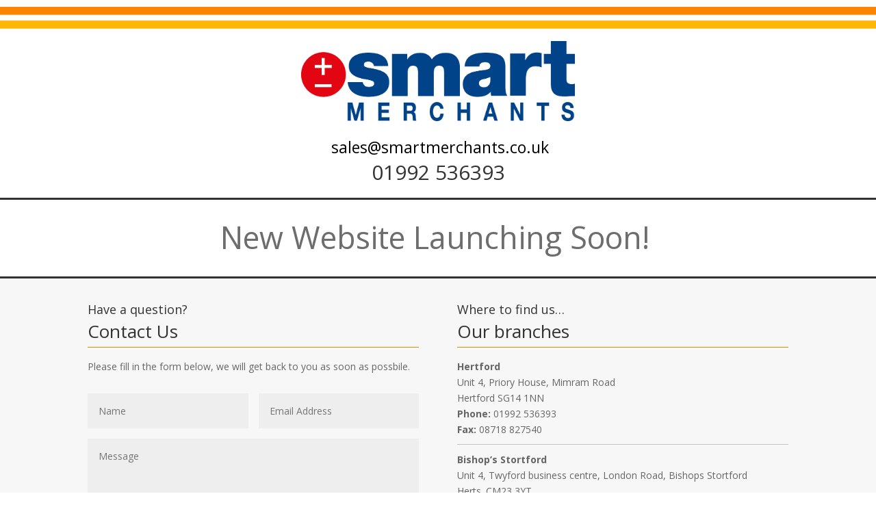

--- FILE ---
content_type: text/css
request_url: http://www.smartmerchants.co.uk/wp-content/et-cache/14/et-core-unified-cpt-14.min.css?ver=1768583004
body_size: 402
content:
.et-db #et-boc .et-l .et_pb_fullwidth_header.et_pb_fullwidth_header_0_tb_header{background-size:contain;background-image:url(http://www.smartmerchants.co.uk/wp-content/uploads/2023/08/stripes.png);background-color:RGBA(255,255,255,0)}.et-db #et-boc .et-l .et_pb_fullwidth_header_0_tb_header{padding-top:5px}.et-db #et-boc .et-l .et_pb_section_1_tb_header.et_pb_section{padding-top:0px;padding-bottom:0px}.et-db #et-boc .et-l .et_pb_row_0_tb_header.et_pb_row{padding-top:5px!important;padding-top:5px}.et-db #et-boc .et-l .et_pb_image_0_tb_header{width:39%;text-align:left;margin-left:0}.et-db #et-boc .et-l .et_pb_row_1_tb_header.et_pb_row{padding-top:2px!important;padding-bottom:0px!important;padding-top:2px;padding-bottom:0px}.et-db #et-boc .et-l .et_pb_text_0_tb_header h2{font-size:23px;color:#000000!important;text-align:center}.et-db #et-boc .et-l .et_pb_image_0_tb_header.et_pb_module{margin-left:auto!important;margin-right:auto!important}@media only screen and (max-width:980px){.et-db #et-boc .et-l .et_pb_image_0_tb_header .et_pb_image_wrap img{width:auto}}@media only screen and (max-width:767px){.et-db #et-boc .et-l .et_pb_image_0_tb_header .et_pb_image_wrap img{width:auto}}

--- FILE ---
content_type: text/css
request_url: http://www.smartmerchants.co.uk/wp-content/et-cache/14/et-core-unified-cpt-deferred-14.min.css?ver=1768551301
body_size: 402
content:
.et-db #et-boc .et-l .et_pb_fullwidth_header.et_pb_fullwidth_header_0_tb_header{background-size:contain;background-image:url(http://www.smartmerchants.co.uk/wp-content/uploads/2023/08/stripes.png);background-color:RGBA(255,255,255,0)}.et-db #et-boc .et-l .et_pb_fullwidth_header_0_tb_header{padding-top:5px}.et-db #et-boc .et-l .et_pb_section_1_tb_header.et_pb_section{padding-top:0px;padding-bottom:0px}.et-db #et-boc .et-l .et_pb_row_0_tb_header.et_pb_row{padding-top:5px!important;padding-top:5px}.et-db #et-boc .et-l .et_pb_image_0_tb_header{width:39%;text-align:left;margin-left:0}.et-db #et-boc .et-l .et_pb_row_1_tb_header.et_pb_row{padding-top:2px!important;padding-bottom:0px!important;padding-top:2px;padding-bottom:0px}.et-db #et-boc .et-l .et_pb_text_0_tb_header h2{font-size:23px;color:#000000!important;text-align:center}.et-db #et-boc .et-l .et_pb_image_0_tb_header.et_pb_module{margin-left:auto!important;margin-right:auto!important}@media only screen and (max-width:980px){.et-db #et-boc .et-l .et_pb_image_0_tb_header .et_pb_image_wrap img{width:auto}}@media only screen and (max-width:767px){.et-db #et-boc .et-l .et_pb_image_0_tb_header .et_pb_image_wrap img{width:auto}}

--- FILE ---
content_type: text/css
request_url: http://www.smartmerchants.co.uk/wp-content/et-cache/24/et-core-unified-cpt-24.min.css?ver=1768583004
body_size: 380
content:
.et-db #et-boc .et-l .et_pb_fullwidth_header_0_tb_body.et_pb_fullwidth_header .header-content h1,.et-db #et-boc .et-l .et_pb_fullwidth_header_0_tb_body.et_pb_fullwidth_header .header-content h2.et_pb_module_header,.et-db #et-boc .et-l .et_pb_fullwidth_header_0_tb_body.et_pb_fullwidth_header .header-content h3.et_pb_module_header,.et-db #et-boc .et-l .et_pb_fullwidth_header_0_tb_body.et_pb_fullwidth_header .header-content h4.et_pb_module_header,.et-db #et-boc .et-l .et_pb_fullwidth_header_0_tb_body.et_pb_fullwidth_header .header-content h5.et_pb_module_header,.et-db #et-boc .et-l .et_pb_fullwidth_header_0_tb_body.et_pb_fullwidth_header .header-content h6.et_pb_module_header{font-size:45px;color:#6d6d6d!important;text-align:center}.et-db #et-boc .et-l .et_pb_fullwidth_header_0_tb_body{border-top-width:3px;border-bottom-width:3px;padding-top:22px;padding-bottom:15px;margin-top:12px}.et-db #et-boc .et-l .et_pb_section_1_tb_body.et_pb_section{padding-top:10px;padding-bottom:10px;background-color:#f7f7f7!important}.et-db #et-boc .et-l .et_pb_text_0_tb_body,.et-db #et-boc .et-l .et_pb_text_3_tb_body{margin-bottom:0px!important}.et-db #et-boc .et-l .et_pb_text_1_tb_body,.et-db #et-boc .et-l .et_pb_text_4_tb_body{border-bottom-width:1px;border-bottom-color:#fb8501;margin-bottom:16px!important}.et-db #et-boc .et-l .et_pb_text_5_tb_body,.et-db #et-boc .et-l .et_pb_text_6_tb_body{border-bottom-width:1px;border-bottom-color:#c1c1c1;padding-bottom:10px!important;margin-bottom:10px!important}.et-db #et-boc .et-l .et_pb_text_7_tb_body{border-bottom-width:1px;border-bottom-color:#c1c1c1;padding-bottom:14px!important}@media only screen and (max-width:980px){.et-db #et-boc .et-l .et_pb_fullwidth_header_0_tb_body{border-top-width:3px;border-bottom-width:3px}.et-db #et-boc .et-l .et_pb_text_1_tb_body,.et-db #et-boc .et-l .et_pb_text_4_tb_body{border-bottom-width:1px;border-bottom-color:#fb8501}.et-db #et-boc .et-l .et_pb_text_5_tb_body,.et-db #et-boc .et-l .et_pb_text_6_tb_body,.et-db #et-boc .et-l .et_pb_text_7_tb_body{border-bottom-width:1px;border-bottom-color:#c1c1c1}}@media only screen and (max-width:767px){.et-db #et-boc .et-l .et_pb_fullwidth_header_0_tb_body{border-top-width:3px;border-bottom-width:3px}.et-db #et-boc .et-l .et_pb_text_1_tb_body,.et-db #et-boc .et-l .et_pb_text_4_tb_body{border-bottom-width:1px;border-bottom-color:#fb8501}.et-db #et-boc .et-l .et_pb_text_5_tb_body,.et-db #et-boc .et-l .et_pb_text_6_tb_body,.et-db #et-boc .et-l .et_pb_text_7_tb_body{border-bottom-width:1px;border-bottom-color:#c1c1c1}}

--- FILE ---
content_type: text/css
request_url: http://www.smartmerchants.co.uk/wp-content/et-cache/24/et-core-unified-cpt-deferred-24.min.css?ver=1768551301
body_size: 380
content:
.et-db #et-boc .et-l .et_pb_fullwidth_header_0_tb_body.et_pb_fullwidth_header .header-content h1,.et-db #et-boc .et-l .et_pb_fullwidth_header_0_tb_body.et_pb_fullwidth_header .header-content h2.et_pb_module_header,.et-db #et-boc .et-l .et_pb_fullwidth_header_0_tb_body.et_pb_fullwidth_header .header-content h3.et_pb_module_header,.et-db #et-boc .et-l .et_pb_fullwidth_header_0_tb_body.et_pb_fullwidth_header .header-content h4.et_pb_module_header,.et-db #et-boc .et-l .et_pb_fullwidth_header_0_tb_body.et_pb_fullwidth_header .header-content h5.et_pb_module_header,.et-db #et-boc .et-l .et_pb_fullwidth_header_0_tb_body.et_pb_fullwidth_header .header-content h6.et_pb_module_header{font-size:45px;color:#6d6d6d!important;text-align:center}.et-db #et-boc .et-l .et_pb_fullwidth_header_0_tb_body{border-top-width:3px;border-bottom-width:3px;padding-top:22px;padding-bottom:15px;margin-top:12px}.et-db #et-boc .et-l .et_pb_section_1_tb_body.et_pb_section{padding-top:10px;padding-bottom:10px;background-color:#f7f7f7!important}.et-db #et-boc .et-l .et_pb_text_0_tb_body,.et-db #et-boc .et-l .et_pb_text_3_tb_body{margin-bottom:0px!important}.et-db #et-boc .et-l .et_pb_text_1_tb_body,.et-db #et-boc .et-l .et_pb_text_4_tb_body{border-bottom-width:1px;border-bottom-color:#fb8501;margin-bottom:16px!important}.et-db #et-boc .et-l .et_pb_text_5_tb_body,.et-db #et-boc .et-l .et_pb_text_6_tb_body{border-bottom-width:1px;border-bottom-color:#c1c1c1;padding-bottom:10px!important;margin-bottom:10px!important}.et-db #et-boc .et-l .et_pb_text_7_tb_body{border-bottom-width:1px;border-bottom-color:#c1c1c1;padding-bottom:14px!important}@media only screen and (max-width:980px){.et-db #et-boc .et-l .et_pb_fullwidth_header_0_tb_body{border-top-width:3px;border-bottom-width:3px}.et-db #et-boc .et-l .et_pb_text_1_tb_body,.et-db #et-boc .et-l .et_pb_text_4_tb_body{border-bottom-width:1px;border-bottom-color:#fb8501}.et-db #et-boc .et-l .et_pb_text_5_tb_body,.et-db #et-boc .et-l .et_pb_text_6_tb_body,.et-db #et-boc .et-l .et_pb_text_7_tb_body{border-bottom-width:1px;border-bottom-color:#c1c1c1}}@media only screen and (max-width:767px){.et-db #et-boc .et-l .et_pb_fullwidth_header_0_tb_body{border-top-width:3px;border-bottom-width:3px}.et-db #et-boc .et-l .et_pb_text_1_tb_body,.et-db #et-boc .et-l .et_pb_text_4_tb_body{border-bottom-width:1px;border-bottom-color:#fb8501}.et-db #et-boc .et-l .et_pb_text_5_tb_body,.et-db #et-boc .et-l .et_pb_text_6_tb_body,.et-db #et-boc .et-l .et_pb_text_7_tb_body{border-bottom-width:1px;border-bottom-color:#c1c1c1}}

--- FILE ---
content_type: text/css
request_url: http://www.smartmerchants.co.uk/wp-content/et-cache/26/et-core-unified-cpt-deferred-26.min.css?ver=1768551301
body_size: 162
content:
.et-db #et-boc .et-l .et_pb_fullwidth_header.et_pb_fullwidth_header_0_tb_footer{background-size:contain;background-image:url(http://www.smartmerchants.co.uk/wp-content/uploads/2023/08/stripes-blue.png)}